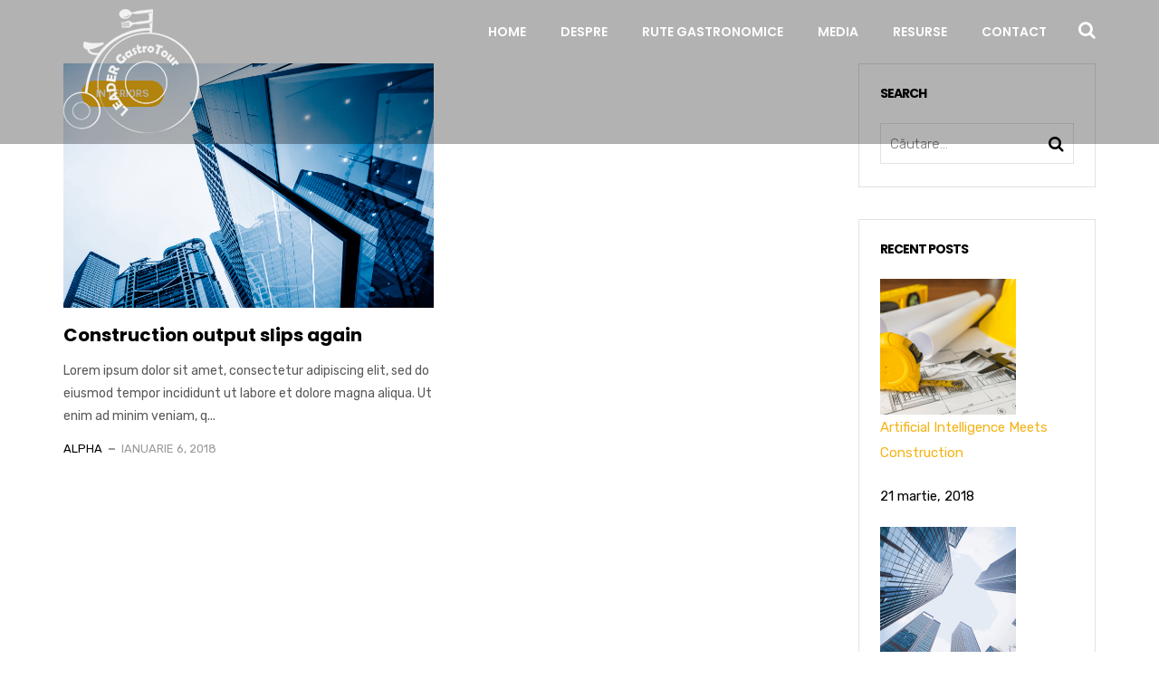

--- FILE ---
content_type: text/css
request_url: https://www.gastrotour.ro/wp-content/themes/brixel-child/style.css?ver=6.9
body_size: 30
content:
/*
 Theme Name:   Brixel Child
 Theme URI:    http://themes.radiantthemes.com/brixel/
 Description:  Brixel Child Theme
 Author:       RadiantThemes.com
 Author URI:   http://radiantthemes.com/
 Template:     brixel
 Version:      1.0.0
 License:      GNU General Public License v2 or later
 License URI:  http://www.gnu.org/licenses/gpl-2.0.html
 Tags:         custom-background, custom-logo, custom-menu, featured-images, threaded-comments, translation-ready
 Text Domain:  brixel-child
*/